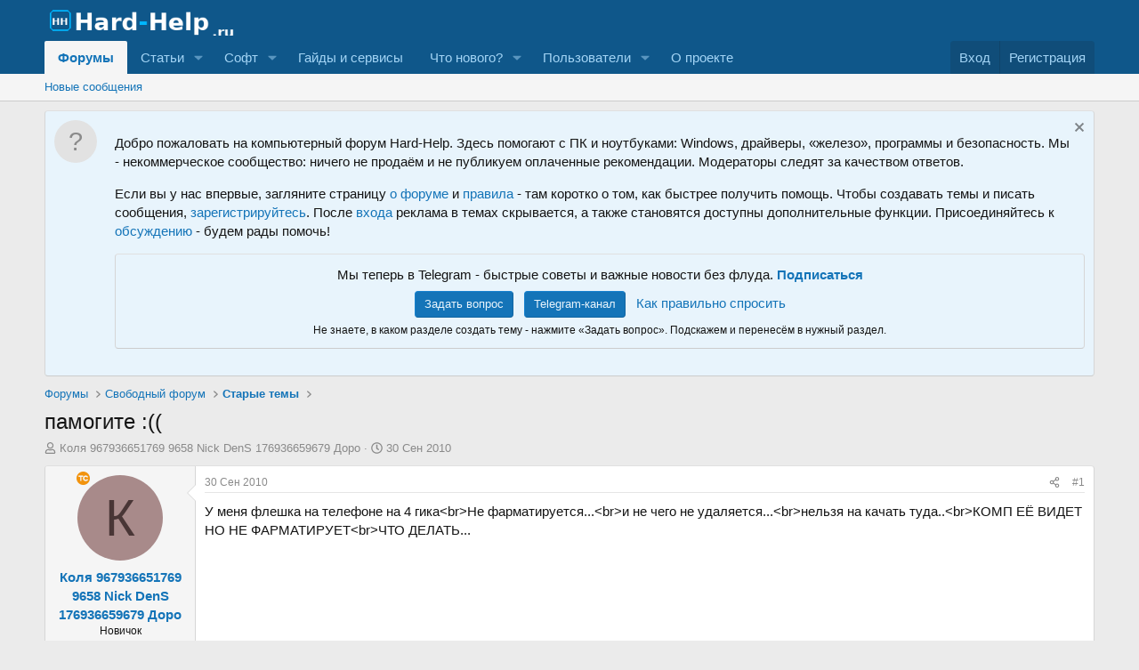

--- FILE ---
content_type: text/html; charset=utf-8
request_url: https://hard-help.ru/threads/400/
body_size: 18479
content:
<!DOCTYPE html>
<html id="XF" lang="ru-RU" dir="LTR"
	data-app="public"
	data-template="thread_view"
	data-container-key="node-29"
	data-content-key="thread-400"
	data-logged-in="false"
	data-cookie-prefix="xf_"
	data-csrf="1769067747,907a8da387bf6142bbb045b2a5174bba"
	class="has-no-js template-thread_view"
	>
<head>

<!-- Google tag (gtag.js) -->
<script async src="https://www.googletagmanager.com/gtag/js?id=G-SRW7M7FX1B"></script>
<script>
  window.dataLayer = window.dataLayer || [];
  function gtag(){dataLayer.push(arguments);}
  gtag('js', new Date());

  gtag('config', 'G-SRW7M7FX1B');
</script>
<!-- End Google Tag Manager -->
	<meta charset="utf-8" />
	<meta http-equiv="X-UA-Compatible" content="IE=Edge" />
	<meta name="viewport" content="width=device-width, initial-scale=1, viewport-fit=cover">

	
	
	

	<title>
	памогите :(( | Компьютерный форум Hard-Help

</title>

	<link rel="manifest" href="/webmanifest.php">
	
		<meta name="theme-color" content="#0f578a" />
	

	<meta name="apple-mobile-web-app-title" content="Компьютерный форум">
	
		<link rel="apple-touch-icon" href="/data/assets/logo/icon-192.png">
	

	
		
		<meta name="description" content="У меня флешка на телефоне на 4 гикаНе фарматируется...и не чего не удаляется...нельзя на качать туда..КОМП ЕЁ ВИДЕТ НО НЕ ФАРМАТИРУЕТЧТО ДЕЛАТЬ..." />
		<meta property="og:description" content="У меня флешка на телефоне на 4 гикаНе фарматируется...и не чего не удаляется...нельзя на качать туда..КОМП ЕЁ ВИДЕТ НО НЕ ФАРМАТИРУЕТЧТО ДЕЛАТЬ..." />
		<meta property="twitter:description" content="У меня флешка на телефоне на 4 гикаНе фарматируется...и не чего не удаляется...нельзя на качать туда..КОМП ЕЁ ВИДЕТ НО НЕ ФАРМАТИРУЕТЧТО ДЕЛАТЬ..." />
	
	
		<meta property="og:url" content="https://hard-help.ru/threads/400/" />
	
		<link rel="canonical" href="https://hard-help.ru/threads/400/" />
	

	
		
	
	
	<meta property="og:site_name" content="Компьютерный форум Hard-Help" />


	
	
		
	
	
	<meta property="og:type" content="website" />


	
	
		
	
	
	
		<meta property="og:title" content="памогите :((" />
		<meta property="twitter:title" content="памогите :((" />
	


	
	
	
	

	
	
	
	

	<link rel="stylesheet" href="/css.php?css=public%3Anormalize.css%2Cpublic%3Afa.css%2Cpublic%3Acore.less%2Cpublic%3Aapp.less&amp;s=1&amp;l=9&amp;d=1764477421&amp;k=ea51f44bc366997dfd2a245e0006363c63dcffa0" />

	<link rel="stylesheet" href="/css.php?css=public%3Amessage.less%2Cpublic%3Anotices.less%2Cpublic%3Ashare_controls.less%2Cpublic%3Aextra.less&amp;s=1&amp;l=9&amp;d=1764477421&amp;k=5e6b5fcde55c98b2cf644dc721eac71d6bfcabc7" />


	
		<script src="/js/xf/preamble.min.js?_v=8a12fab3"></script>
	

	
	<script src="/js/vendor/vendor-compiled.js?_v=8a12fab3" defer></script>
	<script src="/js/xf/core-compiled.js?_v=8a12fab3" defer></script>

	<script>
		XF.ready(() =>
		{
			XF.extendObject(true, XF.config, {
				// 
				userId: 0,
				enablePush: false,
				pushAppServerKey: '',
				url: {
					fullBase: 'https://hard-help.ru/',
					basePath: '/',
					css: '/css.php?css=__SENTINEL__&s=1&l=9&d=1764477421',
					js: '/js/__SENTINEL__?_v=8a12fab3',
					icon: '/data/local/icons/__VARIANT__.svg?v=1764012998#__NAME__',
					iconInline: '/styles/fa/__VARIANT__/__NAME__.svg?v=5.15.3',
					keepAlive: '/login/keep-alive'
				},
				cookie: {
					path: '/',
					domain: '',
					prefix: 'xf_',
					secure: true,
					consentMode: 'disabled',
					consented: ["optional","_third_party"]
				},
				cacheKey: 'f3ed7234243583f554e27d349fe769c5',
				csrf: '1769067747,907a8da387bf6142bbb045b2a5174bba',
				js: {},
				fullJs: false,
				css: {"public:message.less":true,"public:notices.less":true,"public:share_controls.less":true,"public:extra.less":true},
				time: {
					now: 1769067747,
					today: 1769029200,
					todayDow: 4,
					tomorrow: 1769115600,
					yesterday: 1768942800,
					week: 1768510800,
					month: 1767214800,
					year: 1767214800
				},
				style: {
					light: '',
					dark: '',
					defaultColorScheme: 'light'
				},
				borderSizeFeature: '3px',
				fontAwesomeWeight: 'r',
				enableRtnProtect: true,
				
				enableFormSubmitSticky: true,
				imageOptimization: 'optimize',
				imageOptimizationQuality: 0.85,
				uploadMaxFilesize: 104857600,
				uploadMaxWidth: 0,
				uploadMaxHeight: 0,
				allowedVideoExtensions: ["m4v","mov","mp4","mp4v","mpeg","mpg","ogv","webm"],
				allowedAudioExtensions: ["mp3","opus","ogg","wav"],
				shortcodeToEmoji: true,
				visitorCounts: {
					conversations_unread: '0',
					alerts_unviewed: '0',
					total_unread: '0',
					title_count: true,
					icon_indicator: true
				},
				jsMt: {"xf\/action.js":"c6292905","xf\/embed.js":"c6292905","xf\/form.js":"c6292905","xf\/structure.js":"c6292905","xf\/tooltip.js":"c6292905"},
				jsState: {},
				publicMetadataLogoUrl: '',
				publicPushBadgeUrl: 'https://hard-help.ru/styles/default/xenforo/bell.png'
			})

			XF.extendObject(XF.phrases, {
				// 
"svStandardLib_time.day": "{count} day",
"svStandardLib_time.days": "{count} дней",
"svStandardLib_time.hour": "{count} hour",
"svStandardLib_time.hours": "{count} часов",
"svStandardLib_time.minute": "{count} минут",
"svStandardLib_time.minutes": "{count} минут",
"svStandardLib_time.month": "{count} month",
"svStandardLib_time.months": "{count} месяцев",
"svStandardLib_time.second": "{count} second",
"svStandardLib_time.seconds": "{count} секунд",
"svStandardLib_time.week": "time.week",
"svStandardLib_time.weeks": "{count} недель",
"svStandardLib_time.year": "{count} year",
"svStandardLib_time.years": "{count} лет",
similar_threads: "Similar threads",
				date_x_at_time_y:     "{date} в {time}",
				day_x_at_time_y:      "{day} в {time}",
				yesterday_at_x:       "Вчера в {time}",
				x_minutes_ago:        "{minutes} мин. назад",
				one_minute_ago:       "1 минуту назад",
				a_moment_ago:         "Только что",
				today_at_x:           "Сегодня в {time}",
				in_a_moment:          "В настоящее время",
				in_a_minute:          "Менее минуты назад",
				in_x_minutes:         "Через {minutes} мин.",
				later_today_at_x:     "Сегодня в {time}",
				tomorrow_at_x:        "Завтра в {time}",
				short_date_x_minutes: "{minutes}m",
				short_date_x_hours:   "{hours}h",
				short_date_x_days:    "{days}d",

				day0: "Воскресенье",
				day1: "Понедельник",
				day2: "Вторник",
				day3: "Среда",
				day4: "Четверг",
				day5: "Пятница",
				day6: "Суббота",

				dayShort0: "Вос",
				dayShort1: "Пон",
				dayShort2: "Вто",
				dayShort3: "Сре",
				dayShort4: "Чет",
				dayShort5: "Пят",
				dayShort6: "Суб",

				month0: "Январь",
				month1: "Февраль",
				month2: "Март",
				month3: "Апрель",
				month4: "Май",
				month5: "Июнь",
				month6: "Июль",
				month7: "Август",
				month8: "Сентябрь",
				month9: "Октябрь",
				month10: "Ноябрь",
				month11: "Декабрь",

				active_user_changed_reload_page: "Ваша сессия истекла. Перезагрузите страницу.",
				server_did_not_respond_in_time_try_again: "Сервер не ответил вовремя. Пожалуйста, попробуйте снова.",
				oops_we_ran_into_some_problems: "Упс! Мы столкнулись с некоторыми проблемами.",
				oops_we_ran_into_some_problems_more_details_console: "Упс! Мы столкнулись с некоторыми проблемами. Пожалуйста, попробуйте позже. Более детальную информацию об ошибке Вы можете посмотреть в консоли браузера.",
				file_too_large_to_upload: "Файл слишком большой для загрузки.",
				uploaded_file_is_too_large_for_server_to_process: "Загруженный файл слишком большой для обработки сервером.",
				files_being_uploaded_are_you_sure: "Файлы все ещё загружаются. Вы действительно хотите отправить эту форму?",
				attach: "Прикрепить файлы",
				rich_text_box: "Текстовое поле с поддержкой форматирования",
				close: "Закрыть",
				link_copied_to_clipboard: "Ссылка скопирована в буфер обмена.",
				text_copied_to_clipboard: "Скопировано",
				loading: "Загрузка...",
				you_have_exceeded_maximum_number_of_selectable_items: "Вы превысили максимальное количество выбираемых элементов.",

				processing: "Обработка",
				'processing...': "Обработка...",

				showing_x_of_y_items: "Показано {count} из {total} элементов",
				showing_all_items: "Показаны все элементы",
				no_items_to_display: "Нет элементов для отображения",

				number_button_up: "Увеличить",
				number_button_down: "Уменьшить",

				push_enable_notification_title: "Push-уведомления для сайта Компьютерный форум Hard-Help успешно активированы",
				push_enable_notification_body: "Спасибо за активацию push-уведомлений!",

				pull_down_to_refresh: "Потяните вниз для обновления",
				release_to_refresh: "Отпустите для обновления",
				refreshing: "Обновить..."
			})
		})
	</script>

	


	
		<link rel="icon" type="image/png" href="https://hard-help.ru/data/assets/logo/favicon-32.png" sizes="32x32" />
	
	

	
		
		
		<!-- Yandex.Metrika counter -->
		
			<script type="text/javascript">
				(function(m,e,t,r,i,k,a){m[i]=m[i]||function(){(m[i].a=m[i].a||[]).push(arguments)};
										 m[i].l=1*new Date();k=e.createElement(t),a=e.getElementsByTagName(t)[0],k.async=1,k.src=r,a.parentNode.insertBefore(k,a)})
				(window, document, "script", "https://mc.yandex.ru/metrika/tag.js", "ym");

				ym(72825301, "init", {
					clickmap:true,
					trackLinks:true,
					accurateTrackBounce:true,
					webvisor:true
				});
			</script>
		
		<noscript>
			<div>
				<img src="https://mc.yandex.ru/watch/72825301" style="position:absolute; left:-9999px;" alt="" />
			</div>
		</noscript>
		<!-- /Yandex.Metrika counter -->
	


</head>




<body data-template="thread_view">
<div class="p-pageWrapper" id="top">





<header class="p-header" id="header">
	<div class="p-header-inner">
		<div class="p-header-content">

			<div class="p-header-logo p-header-logo--image">
				<a href="/">
					<img src="/data/assets/logo_default/hard-help-logo-v2.png" srcset="" alt="Компьютерный форум Hard-Help"
						width="220" height="90" />
				</a>
			</div>

			
		</div>
	</div>
</header>





	<div class="p-navSticky p-navSticky--primary" data-xf-init="sticky-header">
		
	<nav class="p-nav">
		<div class="p-nav-inner">
			<button type="button" class="button button--plain p-nav-menuTrigger" data-xf-click="off-canvas" data-menu=".js-headerOffCanvasMenu" tabindex="0" aria-label="Меню"><span class="button-text">
				<i aria-hidden="true"></i>
			</span></button>

			<div class="p-nav-smallLogo">
				<a href="/">
					<img src="/data/assets/logo_default/hard-help-logo-v2.png" srcset="" alt="Компьютерный форум Hard-Help"
						width="220" height="90" />
				</a>
			</div>

			<div class="p-nav-scroller hScroller" data-xf-init="h-scroller" data-auto-scroll=".p-navEl.is-selected">
				<div class="hScroller-scroll">
					<ul class="p-nav-list js-offCanvasNavSource">
					
						<li>
							
	<div class="p-navEl is-selected" data-has-children="true">
		

			
	
	<a href="/"
		class="p-navEl-link p-navEl-link--splitMenu "
		
		
		data-nav-id="forums">Форумы</a>


			<a data-xf-key="1"
				data-xf-click="menu"
				data-menu-pos-ref="< .p-navEl"
				class="p-navEl-splitTrigger"
				role="button"
				tabindex="0"
				aria-label="Toggle expanded"
				aria-expanded="false"
				aria-haspopup="true"></a>

		
		
			<div class="menu menu--structural" data-menu="menu" aria-hidden="true">
				<div class="menu-content">
					
						
	
	
	<a href="/whats-new/posts/"
		class="menu-linkRow u-indentDepth0 js-offCanvasCopy "
		
		
		data-nav-id="newPosts">Новые сообщения</a>

	

					
				</div>
			</div>
		
	</div>

						</li>
					
						<li>
							
	<div class="p-navEl " data-has-children="true">
		

			
	
	<a href="/ams/"
		class="p-navEl-link p-navEl-link--splitMenu "
		
		
		data-nav-id="xa_ams">Статьи</a>


			<a data-xf-key="2"
				data-xf-click="menu"
				data-menu-pos-ref="< .p-navEl"
				class="p-navEl-splitTrigger"
				role="button"
				tabindex="0"
				aria-label="Toggle expanded"
				aria-expanded="false"
				aria-haspopup="true"></a>

		
		
			<div class="menu menu--structural" data-menu="menu" aria-hidden="true">
				<div class="menu-content">
					
						
	
	
	<a href="/whats-new/ams-articles/"
		class="menu-linkRow u-indentDepth0 js-offCanvasCopy "
		 rel="nofollow"
		
		data-nav-id="xa_amsNewArticles">Новые статьи</a>

	

					
						
	
	
	<a href="/whats-new/ams-comments/"
		class="menu-linkRow u-indentDepth0 js-offCanvasCopy "
		 rel="nofollow"
		
		data-nav-id="xa_amsNewComments">Новые комментарии</a>

	

					
						
	
	
	<a href="/ams/latest-reviews"
		class="menu-linkRow u-indentDepth0 js-offCanvasCopy "
		 rel="nofollow"
		
		data-nav-id="xa_amsLatestReviews">Последние отзывы</a>

	

					
						
	
	
	<a href="/ams/authors/"
		class="menu-linkRow u-indentDepth0 js-offCanvasCopy "
		
		
		data-nav-id="xa_amsAuthorList">Список авторов</a>

	

					
				</div>
			</div>
		
	</div>

						</li>
					
						<li>
							
	<div class="p-navEl " data-has-children="true">
		

			
	
	<a href="/resources/"
		class="p-navEl-link p-navEl-link--splitMenu "
		
		
		data-nav-id="xfrm">Софт</a>


			<a data-xf-key="3"
				data-xf-click="menu"
				data-menu-pos-ref="< .p-navEl"
				class="p-navEl-splitTrigger"
				role="button"
				tabindex="0"
				aria-label="Toggle expanded"
				aria-expanded="false"
				aria-haspopup="true"></a>

		
		
			<div class="menu menu--structural" data-menu="menu" aria-hidden="true">
				<div class="menu-content">
					
						
	
	
	<a href="/resources/latest-reviews"
		class="menu-linkRow u-indentDepth0 js-offCanvasCopy "
		
		
		data-nav-id="xfrmLatestReviews">Последние отзывы</a>

	

					
				</div>
			</div>
		
	</div>

						</li>
					
						<li>
							
	<div class="p-navEl " >
		

			
	
	<a href="/pages/tools/"
		class="p-navEl-link "
		
		data-xf-key="4"
		data-nav-id="tools">Гайды и сервисы</a>


			

		
		
	</div>

						</li>
					
						<li>
							
	<div class="p-navEl " data-has-children="true">
		

			
	
	<a href="/whats-new/"
		class="p-navEl-link p-navEl-link--splitMenu "
		
		
		data-nav-id="whatsNew">Что нового?</a>


			<a data-xf-key="5"
				data-xf-click="menu"
				data-menu-pos-ref="< .p-navEl"
				class="p-navEl-splitTrigger"
				role="button"
				tabindex="0"
				aria-label="Toggle expanded"
				aria-expanded="false"
				aria-haspopup="true"></a>

		
		
			<div class="menu menu--structural" data-menu="menu" aria-hidden="true">
				<div class="menu-content">
					
						
	
	
	<a href="/featured/"
		class="menu-linkRow u-indentDepth0 js-offCanvasCopy "
		
		
		data-nav-id="featured">Рекомендуемый контент</a>

	

					
						
	
	
	<a href="/whats-new/posts/"
		class="menu-linkRow u-indentDepth0 js-offCanvasCopy "
		 rel="nofollow"
		
		data-nav-id="whatsNewPosts">Новые сообщения</a>

	

					
						
	
	
	<a href="/whats-new/ams-articles/"
		class="menu-linkRow u-indentDepth0 js-offCanvasCopy "
		 rel="nofollow"
		
		data-nav-id="xaAmsWhatsNewNewArticles">Новые статьи</a>

	

					
						
	
	
	<a href="/whats-new/ams-comments/"
		class="menu-linkRow u-indentDepth0 js-offCanvasCopy "
		 rel="nofollow"
		
		data-nav-id="xaAmsWhatsNewArticleComments">Комментарии к новой статье</a>

	

					
						
	
	
	<a href="/whats-new/resources/"
		class="menu-linkRow u-indentDepth0 js-offCanvasCopy "
		 rel="nofollow"
		
		data-nav-id="xfrmNewResources">Новые ресурсы</a>

	

					
						
	
	
	<a href="/whats-new/profile-posts/"
		class="menu-linkRow u-indentDepth0 js-offCanvasCopy "
		 rel="nofollow"
		
		data-nav-id="whatsNewProfilePosts">Новые сообщения профилей</a>

	

					
						
	
	
	<a href="/whats-new/latest-activity"
		class="menu-linkRow u-indentDepth0 js-offCanvasCopy "
		 rel="nofollow"
		
		data-nav-id="latestActivity">Последняя активность</a>

	

					
				</div>
			</div>
		
	</div>

						</li>
					
						<li>
							
	<div class="p-navEl " data-has-children="true">
		

			
	
	<a href="/members/"
		class="p-navEl-link p-navEl-link--splitMenu "
		
		
		data-nav-id="members">Пользователи</a>


			<a data-xf-key="6"
				data-xf-click="menu"
				data-menu-pos-ref="< .p-navEl"
				class="p-navEl-splitTrigger"
				role="button"
				tabindex="0"
				aria-label="Toggle expanded"
				aria-expanded="false"
				aria-haspopup="true"></a>

		
		
			<div class="menu menu--structural" data-menu="menu" aria-hidden="true">
				<div class="menu-content">
					
						
	
	
	<a href="/online/"
		class="menu-linkRow u-indentDepth0 js-offCanvasCopy "
		
		
		data-nav-id="currentVisitors">Текущие посетители</a>

	

					
						
	
	
	<a href="/whats-new/profile-posts/"
		class="menu-linkRow u-indentDepth0 js-offCanvasCopy "
		 rel="nofollow"
		
		data-nav-id="newProfilePosts">Новые сообщения профилей</a>

	

					
				</div>
			</div>
		
	</div>

						</li>
					
						<li>
							
	<div class="p-navEl " >
		

			
	
	<a href="https://hard-help.ru/pages/about/"
		class="p-navEl-link "
		
		data-xf-key="7"
		data-nav-id="about">О проекте</a>


			

		
		
	</div>

						</li>
					
					</ul>
				</div>
			</div>

			<div class="p-nav-opposite">
				<div class="p-navgroup p-account p-navgroup--guest">
					
						<a href="/login/" class="p-navgroup-link p-navgroup-link--textual p-navgroup-link--logIn"
							data-xf-click="overlay" data-follow-redirects="on">
							<span class="p-navgroup-linkText">Вход</span>
						</a>
						
<a href="/register/" class="p-navgroup-link p-navgroup-link--textual p-navgroup-link--register"
    data-follow-redirects="on">
    <span class="p-navgroup-linkText">Регистрация</span>
</a>

						
					
				</div>

				<div class="p-navgroup p-discovery p-discovery--noSearch">
					<a href="/whats-new/"
						class="p-navgroup-link p-navgroup-link--iconic p-navgroup-link--whatsnew"
						aria-label="Что нового?"
						title="Что нового?">
						<i aria-hidden="true"></i>
						<span class="p-navgroup-linkText">Что нового?</span>
					</a>

					
				</div>
			</div>
		</div>
	</nav>

	</div>
	
	
		<div class="p-sectionLinks">
			<div class="p-sectionLinks-inner hScroller" data-xf-init="h-scroller">
				<div class="hScroller-scroll">
					<ul class="p-sectionLinks-list">
					
						<li>
							
	<div class="p-navEl " >
		

			
	
	<a href="/whats-new/posts/"
		class="p-navEl-link "
		
		data-xf-key="alt+1"
		data-nav-id="newPosts">Новые сообщения</a>


			

		
		
	</div>

						</li>
					
					</ul>
				</div>
			</div>
		</div>
	



<div class="offCanvasMenu offCanvasMenu--nav js-headerOffCanvasMenu" data-menu="menu" aria-hidden="true" data-ocm-builder="navigation">
	<div class="offCanvasMenu-backdrop" data-menu-close="true"></div>
	<div class="offCanvasMenu-content">
		<div class="offCanvasMenu-header">
			Меню
			<a class="offCanvasMenu-closer" data-menu-close="true" role="button" tabindex="0" aria-label="Закрыть"></a>
		</div>
		
<div class="p-offCanvasRegisterLink">
  <div class="offCanvasMenu-linkHolder">
    <a href="/login/" class="offCanvasMenu-link" data-menu-close="true">
      Вход
    </a>
  </div>
  <hr class="offCanvasMenu-separator" />
  
    <div class="offCanvasMenu-linkHolder">
      <a href="/register/" class="offCanvasMenu-link">
        Регистрация
      </a>
    </div>
    <hr class="offCanvasMenu-separator" />
  
</div>
		
		<div class="js-offCanvasNavTarget"></div>
		<div class="offCanvasMenu-installBanner js-installPromptContainer" style="display: none;" data-xf-init="install-prompt">
			<div class="offCanvasMenu-installBanner-header">Приложение</div>
			<button type="button" class="button js-installPromptButton"><span class="button-text">Установить</span></button>
		</div>
	</div>
</div>

<div class="p-body">
	<div class="p-body-inner">
		<!--XF:EXTRA_OUTPUT-->

		
			
	
		
		

		<ul class="notices notices--block  js-notices"
			data-xf-init="notices"
			data-type="block"
			data-scroll-interval="6">

			
				
	<li class="notice js-notice notice--primary notice--hasImage"
		data-notice-id="1"
		data-delay-duration="0"
		data-display-duration="0"
		data-auto-dismiss=""
		data-visibility="">

		
			<div class="notice-image"><span class="avatar avatar--s avatar--default avatar--default--text" data-user-id="0">
			<span class="avatar-u0-s"></span> 
		</span></div>
		
		<div class="notice-content">
			
				<a href="/account/dismiss-notice?notice_id=1" class="notice-dismiss js-noticeDismiss" data-xf-init="tooltip" title="Скрыть объявление"></a>
			
			<p>Добро пожаловать на компьютерный форум Hard-Help. Здесь помогают с ПК и ноутбуками: Windows, драйверы, «железо», программы и безопасность. Мы - некоммерческое сообщество: ничего не продаём и не публикуем оплаченные рекомендации. Модераторы следят за качеством ответов.</p>
<p>Если вы у нас впервые, загляните страницу
  <a href="https://hard-help.ru/pages/about/">о форуме</a> и
  <a href="https://hard-help.ru/pages/policy/">правила</a> - там коротко о том, как быстрее получить помощь.
  Чтобы создавать темы и писать сообщения, <a href="https://hard-help.ru/register/">зарегистрируйтесь</a>.
  После <a href="https://hard-help.ru/login/">входа</a> реклама в темах скрывается, а также становятся доступны дополнительные функции.
  Присоединяйтесь к <a href="https://hard-help.ru/whats-new/">обсуждению</a> - будем рады помочь!
</p>

<div class="blockMessage blockMessage--highlight" style="text-align:center; padding:12px;">
  <div style="margin-bottom:8px;">
    Мы теперь в Telegram - быстрые советы и важные новости без флуда.
    <a href="https://t.me/zhelezny_dnevnik" target="_blank" rel="noopener nofollow"><b>Подписаться</b></a>
  </div>

  <a href="https://hard-help.ru/forums/9/post-thread" class="button" style="margin-right:8px;">Задать вопрос</a>
  <a href="https://t.me/zhelezny_dnevnik" class="button" target="_blank" rel="noopener nofollow" style="margin-right:8px;">Telegram-канал</a>
  <a href="https://hard-help.ru/threads/38107/" class="button--link">Как правильно спросить</a>

  <div style="font-size:12px; margin-top:6px;">
    Не знаете, в каком разделе создать тему - нажмите «Задать вопрос». Подскажем и перенесём в нужный раздел.
  </div>
</div>
		</div>
	</li>

			
		</ul>
	

		

		

		
		
	
		<ul class="p-breadcrumbs "
			itemscope itemtype="https://schema.org/BreadcrumbList">
		
			

			
			

			
				
				
	<li itemprop="itemListElement" itemscope itemtype="https://schema.org/ListItem">
		<a href="/" itemprop="item">
			<span itemprop="name">Форумы</span>
		</a>
		<meta itemprop="position" content="1" />
	</li>

			

			
			
				
				
	<li itemprop="itemListElement" itemscope itemtype="https://schema.org/ListItem">
		<a href="/#%D0%A1%D0%B2%D0%BE%D0%B1%D0%BE%D0%B4%D0%BD%D1%8B%D0%B9-%D1%84%D0%BE%D1%80%D1%83%D0%BC.27" itemprop="item">
			<span itemprop="name">Свободный форум</span>
		</a>
		<meta itemprop="position" content="2" />
	</li>

			
				
				
	<li itemprop="itemListElement" itemscope itemtype="https://schema.org/ListItem">
		<a href="/forums/29/" itemprop="item">
			<span itemprop="name">Старые темы</span>
		</a>
		<meta itemprop="position" content="3" />
	</li>

			

		
		</ul>
	

		

		
	<noscript class="js-jsWarning"><div class="blockMessage blockMessage--important blockMessage--iconic u-noJsOnly">JavaScript отключён. Чтобы полноценно использовать наш сайт, включите JavaScript в своём браузере.</div></noscript>

		
	<div class="blockMessage blockMessage--important blockMessage--iconic js-browserWarning" style="display: none">Вы используете устаревший браузер. Этот и другие сайты могут отображаться в нём некорректно.<br />Вам необходимо обновить браузер или попробовать использовать <a href="https://www.google.com/chrome/" target="_blank" rel="noopener">другой</a>.</div>


		
			<div class="p-body-header">
			
				
					<div class="p-title ">
					
						
							<h1 class="p-title-value">памогите :((</h1>
						
						
					
					</div>
				

				
					<div class="p-description">
	<ul class="listInline listInline--bullet">
		<li>
			<i class="fa--xf far fa-user "><svg xmlns="http://www.w3.org/2000/svg" role="img" ><title>Автор темы</title><use href="/data/local/icons/regular.svg?v=1764012998#user"></use></svg></i>
			<span class="u-srOnly">Автор темы</span>

			<a href="/members/824/" class="username  u-concealed" dir="auto" data-user-id="824" data-xf-init="member-tooltip">Коля 967936651769 9658 Nick DenS 176936659679 Доро</a>
		</li>
		<li>
			<i class="fa--xf far fa-clock "><svg xmlns="http://www.w3.org/2000/svg" role="img" ><title>Дата начала</title><use href="/data/local/icons/regular.svg?v=1764012998#clock"></use></svg></i>
			<span class="u-srOnly">Дата начала</span>

			<a href="/threads/400/" class="u-concealed"><time  class="u-dt" dir="auto" datetime="2010-09-30T21:57:00+0400" data-timestamp="1285869420" data-date="30 Сен 2010" data-time="21:57" data-short="Сен &#039;10" title="30 Сен 2010 в 21:57">30 Сен 2010</time></a>
		</li>
		
		
	</ul>
</div>
				
			
			</div>
		

		<div class="p-body-main  ">
			
			<div class="p-body-contentCol"></div>
			

			

			<div class="p-body-content">
				
				<div class="p-body-pageContent">










	
	
	
		
	
	
	


	
	
	
		
	
	
	


	
	
		
	
	
	


	
	



	












	

	
		
	



















<div class="block block--messages" data-xf-init="" data-type="post" data-href="/inline-mod/" data-search-target="*">

	<span class="u-anchorTarget" id="posts"></span>

	
		
	

	

	<div class="block-outer"></div>

	

	
		
	<div class="block-outer js-threadStatusField"></div>

	

	<div class="block-container lbContainer"
		data-xf-init="lightbox select-to-quote"
		data-message-selector=".js-post"
		data-lb-id="thread-400"
		data-lb-universal="1">

		<div class="block-body js-replyNewMessageContainer">
			
				

					

					
						

	
	

	

	
	<article class="message message--post js-post js-inlineModContainer  "
		data-author="Коля 967936651769 9658 Nick DenS 176936659679 Доро"
		data-content="post-3561"
		id="js-post-3561"
		>

		

		<span class="u-anchorTarget" id="post-3561"></span>

		
			<div class="message-inner">
				
					<div class="message-cell message-cell--user">
						

	<section class="message-user"
		
		
		>

		

		<div class="message-avatar ">
			<div class="message-avatar-wrapper">
				<a href="/members/824/" class="avatar avatar--m avatar--default avatar--default--dynamic" data-user-id="824" data-xf-init="member-tooltip" style="background-color: #a88a8a; color: #493636">
			<span class="avatar-u824-m" role="img" aria-label="Коля 967936651769 9658 Nick DenS 176936659679 Доро">К</span> 
		</a>
				
				
				  
	
		<div class="svg-topic-starter round" data-xf-init="tooltip" title="Создатель Темы"></div>
	

				
			</div>
		</div>
		<div class="message-userDetails">
			<h4 class="message-name"><a href="/members/824/" class="username " dir="auto" data-user-id="824" data-xf-init="member-tooltip">Коля 967936651769 9658 Nick DenS 176936659679 Доро</a></h4>
			<h5 class="userTitle message-userTitle" dir="auto">Новичок</h5>
			
		</div>
		
			
			
				<div class="message-userExtras">
				
					
						<dl class="pairs pairs--justified">
							<dt>Регистрация</dt>
							<dd>16 Фев 2011</dd>
						</dl>
					
					
						<dl class="pairs pairs--justified">
							<dt>Сообщения</dt>
							<dd>18</dd>
						</dl>
					
					
					
					
						<dl class="pairs pairs--justified">
							<dt>Баллы</dt>
							<dd>1</dd>
						</dl>
					
					
					
					
					
				
				</div>
			
		
		<span class="message-userArrow"></span>
	</section>

					</div>
				

				
					<div class="message-cell message-cell--main">
					
						<div class="message-main js-quickEditTarget">

							
								

	

	<header class="message-attribution message-attribution--split">
		<ul class="message-attribution-main listInline ">
			
			
			<li class="u-concealed">
				<a href="/threads/400/post-3561" rel="nofollow" >
					<time  class="u-dt" dir="auto" datetime="2010-09-30T21:57:00+0400" data-timestamp="1285869420" data-date="30 Сен 2010" data-time="21:57" data-short="Сен &#039;10" title="30 Сен 2010 в 21:57">30 Сен 2010</time>
				</a>
			</li>
			
		</ul>

		<ul class="message-attribution-opposite message-attribution-opposite--list ">
			
			<li>
				<a href="/threads/400/post-3561"
					class="message-attribution-gadget"
					data-xf-init="share-tooltip"
					data-href="/posts/3561/share"
					aria-label="Поделиться"
					rel="nofollow">
					<i class="fa--xf far fa-share-alt "><svg xmlns="http://www.w3.org/2000/svg" role="img" aria-hidden="true" ><use href="/data/local/icons/regular.svg?v=1764012998#share-alt"></use></svg></i>
				</a>
			</li>
			
				<li class="u-hidden js-embedCopy">
					
	<a href="javascript:"
		data-xf-init="copy-to-clipboard"
		data-copy-text="&lt;div class=&quot;js-xf-embed&quot; data-url=&quot;https://hard-help.ru&quot; data-content=&quot;post-3561&quot;&gt;&lt;/div&gt;&lt;script defer src=&quot;https://hard-help.ru/js/xf/external_embed.js?_v=8a12fab3&quot;&gt;&lt;/script&gt;"
		data-success="Embed code HTML copied to clipboard."
		class="">
		<i class="fa--xf far fa-code "><svg xmlns="http://www.w3.org/2000/svg" role="img" aria-hidden="true" ><use href="/data/local/icons/regular.svg?v=1764012998#code"></use></svg></i>
	</a>

				</li>
			
			
			
				<li>
					<a href="/threads/400/post-3561" rel="nofollow">
						#1
					</a>
				</li>
			
		</ul>
	</header>

							

							<div class="message-content js-messageContent">
							

								
									
	
	
	

								

								
									
	

	<div class="message-userContent lbContainer js-lbContainer "
		data-lb-id="post-3561"
		data-lb-caption-desc="Коля 967936651769 9658 Nick DenS 176936659679 Доро &middot; 30 Сен 2010 в 21:57">

		
			

	
		
	

		

		<article class="message-body js-selectToQuote">
			
				
			

			<div >
				
					<div class="bbWrapper">У меня флешка на телефоне на 4 гика&lt;br&gt;Не фарматируется...&lt;br&gt;и не чего не удаляется...&lt;br&gt;нельзя на качать туда..&lt;br&gt;КОМП ЕЁ ВИДЕТ НО НЕ ФАРМАТИРУЕТ&lt;br&gt;ЧТО ДЕЛАТЬ...</div>
				
			</div>

			<div class="js-selectToQuoteEnd">&nbsp;</div>
			
				
			
		</article>

		
			

	
		
	

		

		
	</div>

								

								
									
	

	

								

								
									
	

								

							
							</div>

							
								
	

	<footer class="message-footer">
		

		

		<div class="reactionsBar js-reactionsList ">
			
		</div>

		<div class="js-historyTarget message-historyTarget toggleTarget" data-href="trigger-href"></div>

	

	</footer>

							
						</div>

					
					</div>
				
			</div>
		
	</article>

	
	

					

					

				

					

					
						

	
	

	

	
	<article class="message message--post js-post js-inlineModContainer  "
		data-author="Димасика"
		data-content="post-3562"
		id="js-post-3562"
		itemscope itemtype="https://schema.org/Comment" itemid="https://hard-help.ru/posts/3562/">

		
			<meta itemprop="parentItem" itemscope itemid="https://hard-help.ru/threads/400/" />
			<meta itemprop="name" content="Сообщение №2" />
		

		<span class="u-anchorTarget" id="post-3562"></span>

		
			<div class="message-inner">
				
					<div class="message-cell message-cell--user">
						

	<section class="message-user"
		itemprop="author"
		itemscope itemtype="https://schema.org/Person"
		itemid="https://hard-help.ru/members/98/">

		
			<meta itemprop="url" content="https://hard-help.ru/members/98/" />
		

		<div class="message-avatar ">
			<div class="message-avatar-wrapper">
				<a href="/members/98/" class="avatar avatar--m avatar--default avatar--default--dynamic" data-user-id="98" data-xf-init="member-tooltip" style="background-color: #cc338f; color: #f0c2dd">
			<span class="avatar-u98-m" role="img" aria-label="Димасика">Д</span> 
		</a>
				
				
				  
	

				
			</div>
		</div>
		<div class="message-userDetails">
			<h4 class="message-name"><a href="/members/98/" class="username " dir="auto" data-user-id="98" data-xf-init="member-tooltip"><span itemprop="name">Димасика</span></a></h4>
			<h5 class="userTitle message-userTitle" dir="auto" itemprop="jobTitle">Участник</h5>
			
		</div>
		
			
			
				<div class="message-userExtras">
				
					
						<dl class="pairs pairs--justified">
							<dt>Регистрация</dt>
							<dd>16 Фев 2011</dd>
						</dl>
					
					
						<dl class="pairs pairs--justified">
							<dt>Сообщения</dt>
							<dd>205</dd>
						</dl>
					
					
					
					
						<dl class="pairs pairs--justified">
							<dt>Баллы</dt>
							<dd>16</dd>
						</dl>
					
					
					
					
					
				
				</div>
			
		
		<span class="message-userArrow"></span>
	</section>

					</div>
				

				
					<div class="message-cell message-cell--main">
					
						<div class="message-main js-quickEditTarget">

							
								

	

	<header class="message-attribution message-attribution--split">
		<ul class="message-attribution-main listInline ">
			
			
			<li class="u-concealed">
				<a href="/threads/400/post-3562" rel="nofollow" itemprop="url">
					<time  class="u-dt" dir="auto" datetime="2010-09-30T22:11:00+0400" data-timestamp="1285870260" data-date="30 Сен 2010" data-time="22:11" data-short="Сен &#039;10" title="30 Сен 2010 в 22:11" itemprop="datePublished">30 Сен 2010</time>
				</a>
			</li>
			
		</ul>

		<ul class="message-attribution-opposite message-attribution-opposite--list ">
			
			<li>
				<a href="/threads/400/post-3562"
					class="message-attribution-gadget"
					data-xf-init="share-tooltip"
					data-href="/posts/3562/share"
					aria-label="Поделиться"
					rel="nofollow">
					<i class="fa--xf far fa-share-alt "><svg xmlns="http://www.w3.org/2000/svg" role="img" aria-hidden="true" ><use href="/data/local/icons/regular.svg?v=1764012998#share-alt"></use></svg></i>
				</a>
			</li>
			
				<li class="u-hidden js-embedCopy">
					
	<a href="javascript:"
		data-xf-init="copy-to-clipboard"
		data-copy-text="&lt;div class=&quot;js-xf-embed&quot; data-url=&quot;https://hard-help.ru&quot; data-content=&quot;post-3562&quot;&gt;&lt;/div&gt;&lt;script defer src=&quot;https://hard-help.ru/js/xf/external_embed.js?_v=8a12fab3&quot;&gt;&lt;/script&gt;"
		data-success="Embed code HTML copied to clipboard."
		class="">
		<i class="fa--xf far fa-code "><svg xmlns="http://www.w3.org/2000/svg" role="img" aria-hidden="true" ><use href="/data/local/icons/regular.svg?v=1764012998#code"></use></svg></i>
	</a>

				</li>
			
			
			
				<li>
					<a href="/threads/400/post-3562" rel="nofollow">
						#2
					</a>
				</li>
			
		</ul>
	</header>

							

							<div class="message-content js-messageContent">
							

								
									
	
	
	

								

								
									
	

	<div class="message-userContent lbContainer js-lbContainer "
		data-lb-id="post-3562"
		data-lb-caption-desc="Димасика &middot; 30 Сен 2010 в 22:11">

		

		<article class="message-body js-selectToQuote">
			
				
			

			<div itemprop="text">
				
					<div class="bbWrapper">попробуй через картридер, если щас через телефон подключал. Если через картридер, то попробуй с другого компа</div>
				
			</div>

			<div class="js-selectToQuoteEnd">&nbsp;</div>
			
				
			
		</article>

		

		
	</div>

								

								
									
	

	

								

								
									
	

								

							
							</div>

							
								
	

	<footer class="message-footer">
		
			<div class="message-microdata" itemprop="interactionStatistic" itemtype="https://schema.org/InteractionCounter" itemscope>
				<meta itemprop="userInteractionCount" content="0" />
				<meta itemprop="interactionType" content="https://schema.org/LikeAction" />
			</div>
		

		

		<div class="reactionsBar js-reactionsList ">
			
		</div>

		<div class="js-historyTarget message-historyTarget toggleTarget" data-href="trigger-href"></div>

	

	</footer>

							
						</div>

					
					</div>
				
			</div>
		
	</article>

	
	

					

					

				

					

					
						

	
	

	

	
	<article class="message message--post js-post js-inlineModContainer  "
		data-author="Vasil Besedin"
		data-content="post-3563"
		id="js-post-3563"
		itemscope itemtype="https://schema.org/Comment" itemid="https://hard-help.ru/posts/3563/">

		
			<meta itemprop="parentItem" itemscope itemid="https://hard-help.ru/threads/400/" />
			<meta itemprop="name" content="Сообщение №3" />
		

		<span class="u-anchorTarget" id="post-3563"></span>

		
			<div class="message-inner">
				
					<div class="message-cell message-cell--user">
						

	<section class="message-user"
		itemprop="author"
		itemscope itemtype="https://schema.org/Person"
		itemid="https://hard-help.ru/members/122/">

		
			<meta itemprop="url" content="https://hard-help.ru/members/122/" />
		

		<div class="message-avatar ">
			<div class="message-avatar-wrapper">
				<a href="/members/122/" class="avatar avatar--m avatar--default avatar--default--dynamic" data-user-id="122" data-xf-init="member-tooltip" style="background-color: #2947a3; color: #99ace6">
			<span class="avatar-u122-m" role="img" aria-label="Vasil Besedin">V</span> 
		</a>
				
				
				  
	

				
			</div>
		</div>
		<div class="message-userDetails">
			<h4 class="message-name"><a href="/members/122/" class="username " dir="auto" data-user-id="122" data-xf-init="member-tooltip"><span itemprop="name">Vasil Besedin</span></a></h4>
			<h5 class="userTitle message-userTitle" dir="auto" itemprop="jobTitle">Участник</h5>
			
		</div>
		
			
			
				<div class="message-userExtras">
				
					
						<dl class="pairs pairs--justified">
							<dt>Регистрация</dt>
							<dd>16 Фев 2011</dd>
						</dl>
					
					
						<dl class="pairs pairs--justified">
							<dt>Сообщения</dt>
							<dd>111</dd>
						</dl>
					
					
					
					
						<dl class="pairs pairs--justified">
							<dt>Баллы</dt>
							<dd>16</dd>
						</dl>
					
					
					
					
					
				
				</div>
			
		
		<span class="message-userArrow"></span>
	</section>

					</div>
				

				
					<div class="message-cell message-cell--main">
					
						<div class="message-main js-quickEditTarget">

							
								

	

	<header class="message-attribution message-attribution--split">
		<ul class="message-attribution-main listInline ">
			
			
			<li class="u-concealed">
				<a href="/threads/400/post-3563" rel="nofollow" itemprop="url">
					<time  class="u-dt" dir="auto" datetime="2010-10-01T16:23:00+0400" data-timestamp="1285935780" data-date="1 Окт 2010" data-time="16:23" data-short="Окт &#039;10" title="1 Окт 2010 в 16:23" itemprop="datePublished">1 Окт 2010</time>
				</a>
			</li>
			
		</ul>

		<ul class="message-attribution-opposite message-attribution-opposite--list ">
			
			<li>
				<a href="/threads/400/post-3563"
					class="message-attribution-gadget"
					data-xf-init="share-tooltip"
					data-href="/posts/3563/share"
					aria-label="Поделиться"
					rel="nofollow">
					<i class="fa--xf far fa-share-alt "><svg xmlns="http://www.w3.org/2000/svg" role="img" aria-hidden="true" ><use href="/data/local/icons/regular.svg?v=1764012998#share-alt"></use></svg></i>
				</a>
			</li>
			
				<li class="u-hidden js-embedCopy">
					
	<a href="javascript:"
		data-xf-init="copy-to-clipboard"
		data-copy-text="&lt;div class=&quot;js-xf-embed&quot; data-url=&quot;https://hard-help.ru&quot; data-content=&quot;post-3563&quot;&gt;&lt;/div&gt;&lt;script defer src=&quot;https://hard-help.ru/js/xf/external_embed.js?_v=8a12fab3&quot;&gt;&lt;/script&gt;"
		data-success="Embed code HTML copied to clipboard."
		class="">
		<i class="fa--xf far fa-code "><svg xmlns="http://www.w3.org/2000/svg" role="img" aria-hidden="true" ><use href="/data/local/icons/regular.svg?v=1764012998#code"></use></svg></i>
	</a>

				</li>
			
			
			
				<li>
					<a href="/threads/400/post-3563" rel="nofollow">
						#3
					</a>
				</li>
			
		</ul>
	</header>

							

							<div class="message-content js-messageContent">
							

								
									
	
	
	

								

								
									
	

	<div class="message-userContent lbContainer js-lbContainer "
		data-lb-id="post-3563"
		data-lb-caption-desc="Vasil Besedin &middot; 1 Окт 2010 в 16:23">

		

		<article class="message-body js-selectToQuote">
			
				
			

			<div itemprop="text">
				
					<div class="bbWrapper">Да все просто,китайцы жгут.))) Пора менять.</div>
				
			</div>

			<div class="js-selectToQuoteEnd">&nbsp;</div>
			
				
			
		</article>

		

		
	</div>

								

								
									
	

	

								

								
									
	

								

							
							</div>

							
								
	

	<footer class="message-footer">
		
			<div class="message-microdata" itemprop="interactionStatistic" itemtype="https://schema.org/InteractionCounter" itemscope>
				<meta itemprop="userInteractionCount" content="0" />
				<meta itemprop="interactionType" content="https://schema.org/LikeAction" />
			</div>
		

		

		<div class="reactionsBar js-reactionsList ">
			
		</div>

		<div class="js-historyTarget message-historyTarget toggleTarget" data-href="trigger-href"></div>

	

	</footer>

							
						</div>

					
					</div>
				
			</div>
		
	</article>

	
	

					

					

				

					

					
						

	
	

	

	
	<article class="message message--post js-post js-inlineModContainer  "
		data-author="Денис Четверов"
		data-content="post-3564"
		id="js-post-3564"
		itemscope itemtype="https://schema.org/Comment" itemid="https://hard-help.ru/posts/3564/">

		
			<meta itemprop="parentItem" itemscope itemid="https://hard-help.ru/threads/400/" />
			<meta itemprop="name" content="Сообщение №4" />
		

		<span class="u-anchorTarget" id="post-3564"></span>

		
			<div class="message-inner">
				
					<div class="message-cell message-cell--user">
						

	<section class="message-user"
		itemprop="author"
		itemscope itemtype="https://schema.org/Person"
		itemid="https://hard-help.ru/members/99/">

		
			<meta itemprop="url" content="https://hard-help.ru/members/99/" />
		

		<div class="message-avatar ">
			<div class="message-avatar-wrapper">
				<a href="/members/99/" class="avatar avatar--m avatar--default avatar--default--dynamic" data-user-id="99" data-xf-init="member-tooltip" style="background-color: #9966cc; color: #402060">
			<span class="avatar-u99-m" role="img" aria-label="Денис Четверов">Д</span> 
		</a>
				
				
				  
	

				
			</div>
		</div>
		<div class="message-userDetails">
			<h4 class="message-name"><a href="/members/99/" class="username " dir="auto" data-user-id="99" data-xf-init="member-tooltip"><span itemprop="name">Денис Четверов</span></a></h4>
			<h5 class="userTitle message-userTitle" dir="auto" itemprop="jobTitle">Участник</h5>
			
		</div>
		
			
			
				<div class="message-userExtras">
				
					
						<dl class="pairs pairs--justified">
							<dt>Регистрация</dt>
							<dd>16 Фев 2011</dd>
						</dl>
					
					
						<dl class="pairs pairs--justified">
							<dt>Сообщения</dt>
							<dd>116</dd>
						</dl>
					
					
					
					
						<dl class="pairs pairs--justified">
							<dt>Баллы</dt>
							<dd>16</dd>
						</dl>
					
					
					
					
					
				
				</div>
			
		
		<span class="message-userArrow"></span>
	</section>

					</div>
				

				
					<div class="message-cell message-cell--main">
					
						<div class="message-main js-quickEditTarget">

							
								

	

	<header class="message-attribution message-attribution--split">
		<ul class="message-attribution-main listInline ">
			
			
			<li class="u-concealed">
				<a href="/threads/400/post-3564" rel="nofollow" itemprop="url">
					<time  class="u-dt" dir="auto" datetime="2010-10-01T21:41:00+0400" data-timestamp="1285954860" data-date="1 Окт 2010" data-time="21:41" data-short="Окт &#039;10" title="1 Окт 2010 в 21:41" itemprop="datePublished">1 Окт 2010</time>
				</a>
			</li>
			
		</ul>

		<ul class="message-attribution-opposite message-attribution-opposite--list ">
			
			<li>
				<a href="/threads/400/post-3564"
					class="message-attribution-gadget"
					data-xf-init="share-tooltip"
					data-href="/posts/3564/share"
					aria-label="Поделиться"
					rel="nofollow">
					<i class="fa--xf far fa-share-alt "><svg xmlns="http://www.w3.org/2000/svg" role="img" aria-hidden="true" ><use href="/data/local/icons/regular.svg?v=1764012998#share-alt"></use></svg></i>
				</a>
			</li>
			
				<li class="u-hidden js-embedCopy">
					
	<a href="javascript:"
		data-xf-init="copy-to-clipboard"
		data-copy-text="&lt;div class=&quot;js-xf-embed&quot; data-url=&quot;https://hard-help.ru&quot; data-content=&quot;post-3564&quot;&gt;&lt;/div&gt;&lt;script defer src=&quot;https://hard-help.ru/js/xf/external_embed.js?_v=8a12fab3&quot;&gt;&lt;/script&gt;"
		data-success="Embed code HTML copied to clipboard."
		class="">
		<i class="fa--xf far fa-code "><svg xmlns="http://www.w3.org/2000/svg" role="img" aria-hidden="true" ><use href="/data/local/icons/regular.svg?v=1764012998#code"></use></svg></i>
	</a>

				</li>
			
			
			
				<li>
					<a href="/threads/400/post-3564" rel="nofollow">
						#4
					</a>
				</li>
			
		</ul>
	</header>

							

							<div class="message-content js-messageContent">
							

								
									
	
	
	

								

								
									
	

	<div class="message-userContent lbContainer js-lbContainer "
		data-lb-id="post-3564"
		data-lb-caption-desc="Денис Четверов &middot; 1 Окт 2010 в 21:41">

		

		<article class="message-body js-selectToQuote">
			
				
			

			<div itemprop="text">
				
					<div class="bbWrapper">На флешке (обычно) есть маленький переключатель, блокировка от спонтанных операций по записи/стиранию, переведи его в другое положение и пробуй снова(должно помочь). А если нет.. я тогда ни чем более помочь не могу, тока разве что менять флешку<img src="https://cdn.jsdelivr.net/joypixels/assets/8.0/png/unicode/64/1f642.png" class="smilie smilie--emoji" loading="lazy" width="64" height="64" alt=":)" title="Smile    :)"  data-smilie="1"data-shortname=":)" /></div>
				
			</div>

			<div class="js-selectToQuoteEnd">&nbsp;</div>
			
				
			
		</article>

		

		
	</div>

								

								
									
	

	

								

								
									
	

								

							
							</div>

							
								
	

	<footer class="message-footer">
		
			<div class="message-microdata" itemprop="interactionStatistic" itemtype="https://schema.org/InteractionCounter" itemscope>
				<meta itemprop="userInteractionCount" content="0" />
				<meta itemprop="interactionType" content="https://schema.org/LikeAction" />
			</div>
		

		

		<div class="reactionsBar js-reactionsList ">
			
		</div>

		<div class="js-historyTarget message-historyTarget toggleTarget" data-href="trigger-href"></div>

	

	</footer>

							
						</div>

					
					</div>
				
			</div>
		
	</article>

	
	

					

					

				

					

					
						

	
	

	

	
	<article class="message message--post js-post js-inlineModContainer  "
		data-author="Димасика"
		data-content="post-3565"
		id="js-post-3565"
		itemscope itemtype="https://schema.org/Comment" itemid="https://hard-help.ru/posts/3565/">

		
			<meta itemprop="parentItem" itemscope itemid="https://hard-help.ru/threads/400/" />
			<meta itemprop="name" content="Сообщение №5" />
		

		<span class="u-anchorTarget" id="post-3565"></span>

		
			<div class="message-inner">
				
					<div class="message-cell message-cell--user">
						

	<section class="message-user"
		itemprop="author"
		itemscope itemtype="https://schema.org/Person"
		itemid="https://hard-help.ru/members/98/">

		
			<meta itemprop="url" content="https://hard-help.ru/members/98/" />
		

		<div class="message-avatar ">
			<div class="message-avatar-wrapper">
				<a href="/members/98/" class="avatar avatar--m avatar--default avatar--default--dynamic" data-user-id="98" data-xf-init="member-tooltip" style="background-color: #cc338f; color: #f0c2dd">
			<span class="avatar-u98-m" role="img" aria-label="Димасика">Д</span> 
		</a>
				
				
				  
	

				
			</div>
		</div>
		<div class="message-userDetails">
			<h4 class="message-name"><a href="/members/98/" class="username " dir="auto" data-user-id="98" data-xf-init="member-tooltip"><span itemprop="name">Димасика</span></a></h4>
			<h5 class="userTitle message-userTitle" dir="auto" itemprop="jobTitle">Участник</h5>
			
		</div>
		
			
			
				<div class="message-userExtras">
				
					
						<dl class="pairs pairs--justified">
							<dt>Регистрация</dt>
							<dd>16 Фев 2011</dd>
						</dl>
					
					
						<dl class="pairs pairs--justified">
							<dt>Сообщения</dt>
							<dd>205</dd>
						</dl>
					
					
					
					
						<dl class="pairs pairs--justified">
							<dt>Баллы</dt>
							<dd>16</dd>
						</dl>
					
					
					
					
					
				
				</div>
			
		
		<span class="message-userArrow"></span>
	</section>

					</div>
				

				
					<div class="message-cell message-cell--main">
					
						<div class="message-main js-quickEditTarget">

							
								

	

	<header class="message-attribution message-attribution--split">
		<ul class="message-attribution-main listInline ">
			
			
			<li class="u-concealed">
				<a href="/threads/400/post-3565" rel="nofollow" itemprop="url">
					<time  class="u-dt" dir="auto" datetime="2010-10-01T22:00:00+0400" data-timestamp="1285956000" data-date="1 Окт 2010" data-time="22:00" data-short="Окт &#039;10" title="1 Окт 2010 в 22:00" itemprop="datePublished">1 Окт 2010</time>
				</a>
			</li>
			
		</ul>

		<ul class="message-attribution-opposite message-attribution-opposite--list ">
			
			<li>
				<a href="/threads/400/post-3565"
					class="message-attribution-gadget"
					data-xf-init="share-tooltip"
					data-href="/posts/3565/share"
					aria-label="Поделиться"
					rel="nofollow">
					<i class="fa--xf far fa-share-alt "><svg xmlns="http://www.w3.org/2000/svg" role="img" aria-hidden="true" ><use href="/data/local/icons/regular.svg?v=1764012998#share-alt"></use></svg></i>
				</a>
			</li>
			
				<li class="u-hidden js-embedCopy">
					
	<a href="javascript:"
		data-xf-init="copy-to-clipboard"
		data-copy-text="&lt;div class=&quot;js-xf-embed&quot; data-url=&quot;https://hard-help.ru&quot; data-content=&quot;post-3565&quot;&gt;&lt;/div&gt;&lt;script defer src=&quot;https://hard-help.ru/js/xf/external_embed.js?_v=8a12fab3&quot;&gt;&lt;/script&gt;"
		data-success="Embed code HTML copied to clipboard."
		class="">
		<i class="fa--xf far fa-code "><svg xmlns="http://www.w3.org/2000/svg" role="img" aria-hidden="true" ><use href="/data/local/icons/regular.svg?v=1764012998#code"></use></svg></i>
	</a>

				</li>
			
			
			
				<li>
					<a href="/threads/400/post-3565" rel="nofollow">
						#5
					</a>
				</li>
			
		</ul>
	</header>

							

							<div class="message-content js-messageContent">
							

								
									
	
	
	

								

								
									
	

	<div class="message-userContent lbContainer js-lbContainer "
		data-lb-id="post-3565"
		data-lb-caption-desc="Димасика &middot; 1 Окт 2010 в 22:00">

		

		<article class="message-body js-selectToQuote">
			
				
			

			<div itemprop="text">
				
					<div class="bbWrapper">&gt;У меня флешка на телефоне на 4 гика&lt;br&gt;&lt;br&gt;очевидно, что у него либо мини\микроSD, либо М2 - на них таких переключателей нет</div>
				
			</div>

			<div class="js-selectToQuoteEnd">&nbsp;</div>
			
				
			
		</article>

		

		
	</div>

								

								
									
	

	

								

								
									
	

								

							
							</div>

							
								
	

	<footer class="message-footer">
		
			<div class="message-microdata" itemprop="interactionStatistic" itemtype="https://schema.org/InteractionCounter" itemscope>
				<meta itemprop="userInteractionCount" content="0" />
				<meta itemprop="interactionType" content="https://schema.org/LikeAction" />
			</div>
		

		

		<div class="reactionsBar js-reactionsList ">
			
		</div>

		<div class="js-historyTarget message-historyTarget toggleTarget" data-href="trigger-href"></div>

	

	</footer>

							
						</div>

					
					</div>
				
			</div>
		
	</article>

	
	

					

					

				

					

					
						

	
	

	

	
	<article class="message message--post js-post js-inlineModContainer  "
		data-author="Денис Четверов"
		data-content="post-3566"
		id="js-post-3566"
		itemscope itemtype="https://schema.org/Comment" itemid="https://hard-help.ru/posts/3566/">

		
			<meta itemprop="parentItem" itemscope itemid="https://hard-help.ru/threads/400/" />
			<meta itemprop="name" content="Сообщение №6" />
		

		<span class="u-anchorTarget" id="post-3566"></span>

		
			<div class="message-inner">
				
					<div class="message-cell message-cell--user">
						

	<section class="message-user"
		itemprop="author"
		itemscope itemtype="https://schema.org/Person"
		itemid="https://hard-help.ru/members/99/">

		
			<meta itemprop="url" content="https://hard-help.ru/members/99/" />
		

		<div class="message-avatar ">
			<div class="message-avatar-wrapper">
				<a href="/members/99/" class="avatar avatar--m avatar--default avatar--default--dynamic" data-user-id="99" data-xf-init="member-tooltip" style="background-color: #9966cc; color: #402060">
			<span class="avatar-u99-m" role="img" aria-label="Денис Четверов">Д</span> 
		</a>
				
				
				  
	

				
			</div>
		</div>
		<div class="message-userDetails">
			<h4 class="message-name"><a href="/members/99/" class="username " dir="auto" data-user-id="99" data-xf-init="member-tooltip"><span itemprop="name">Денис Четверов</span></a></h4>
			<h5 class="userTitle message-userTitle" dir="auto" itemprop="jobTitle">Участник</h5>
			
		</div>
		
			
			
				<div class="message-userExtras">
				
					
						<dl class="pairs pairs--justified">
							<dt>Регистрация</dt>
							<dd>16 Фев 2011</dd>
						</dl>
					
					
						<dl class="pairs pairs--justified">
							<dt>Сообщения</dt>
							<dd>116</dd>
						</dl>
					
					
					
					
						<dl class="pairs pairs--justified">
							<dt>Баллы</dt>
							<dd>16</dd>
						</dl>
					
					
					
					
					
				
				</div>
			
		
		<span class="message-userArrow"></span>
	</section>

					</div>
				

				
					<div class="message-cell message-cell--main">
					
						<div class="message-main js-quickEditTarget">

							
								

	

	<header class="message-attribution message-attribution--split">
		<ul class="message-attribution-main listInline ">
			
			
			<li class="u-concealed">
				<a href="/threads/400/post-3566" rel="nofollow" itemprop="url">
					<time  class="u-dt" dir="auto" datetime="2010-10-01T22:02:00+0400" data-timestamp="1285956120" data-date="1 Окт 2010" data-time="22:02" data-short="Окт &#039;10" title="1 Окт 2010 в 22:02" itemprop="datePublished">1 Окт 2010</time>
				</a>
			</li>
			
		</ul>

		<ul class="message-attribution-opposite message-attribution-opposite--list ">
			
			<li>
				<a href="/threads/400/post-3566"
					class="message-attribution-gadget"
					data-xf-init="share-tooltip"
					data-href="/posts/3566/share"
					aria-label="Поделиться"
					rel="nofollow">
					<i class="fa--xf far fa-share-alt "><svg xmlns="http://www.w3.org/2000/svg" role="img" aria-hidden="true" ><use href="/data/local/icons/regular.svg?v=1764012998#share-alt"></use></svg></i>
				</a>
			</li>
			
				<li class="u-hidden js-embedCopy">
					
	<a href="javascript:"
		data-xf-init="copy-to-clipboard"
		data-copy-text="&lt;div class=&quot;js-xf-embed&quot; data-url=&quot;https://hard-help.ru&quot; data-content=&quot;post-3566&quot;&gt;&lt;/div&gt;&lt;script defer src=&quot;https://hard-help.ru/js/xf/external_embed.js?_v=8a12fab3&quot;&gt;&lt;/script&gt;"
		data-success="Embed code HTML copied to clipboard."
		class="">
		<i class="fa--xf far fa-code "><svg xmlns="http://www.w3.org/2000/svg" role="img" aria-hidden="true" ><use href="/data/local/icons/regular.svg?v=1764012998#code"></use></svg></i>
	</a>

				</li>
			
			
			
				<li>
					<a href="/threads/400/post-3566" rel="nofollow">
						#6
					</a>
				</li>
			
		</ul>
	</header>

							

							<div class="message-content js-messageContent">
							

								
									
	
	
	

								

								
									
	

	<div class="message-userContent lbContainer js-lbContainer "
		data-lb-id="post-3566"
		data-lb-caption-desc="Денис Четверов &middot; 1 Окт 2010 в 22:02">

		

		<article class="message-body js-selectToQuote">
			
				
			

			<div itemprop="text">
				
					<div class="bbWrapper">Тогда, моё мнение, заменить.</div>
				
			</div>

			<div class="js-selectToQuoteEnd">&nbsp;</div>
			
				
			
		</article>

		

		
	</div>

								

								
									
	

	

								

								
									
	

								

							
							</div>

							
								
	

	<footer class="message-footer">
		
			<div class="message-microdata" itemprop="interactionStatistic" itemtype="https://schema.org/InteractionCounter" itemscope>
				<meta itemprop="userInteractionCount" content="0" />
				<meta itemprop="interactionType" content="https://schema.org/LikeAction" />
			</div>
		

		

		<div class="reactionsBar js-reactionsList ">
			
		</div>

		<div class="js-historyTarget message-historyTarget toggleTarget" data-href="trigger-href"></div>

	

	</footer>

							
						</div>

					
					</div>
				
			</div>
		
	</article>

	
	

					

					

				

					

					
						

	
	

	

	
	<article class="message message--post js-post js-inlineModContainer  "
		data-author="Александр Бреславец"
		data-content="post-3567"
		id="js-post-3567"
		itemscope itemtype="https://schema.org/Comment" itemid="https://hard-help.ru/posts/3567/">

		
			<meta itemprop="parentItem" itemscope itemid="https://hard-help.ru/threads/400/" />
			<meta itemprop="name" content="Сообщение №7" />
		

		<span class="u-anchorTarget" id="post-3567"></span>

		
			<div class="message-inner">
				
					<div class="message-cell message-cell--user">
						

	<section class="message-user"
		itemprop="author"
		itemscope itemtype="https://schema.org/Person"
		itemid="https://hard-help.ru/members/144/">

		
			<meta itemprop="url" content="https://hard-help.ru/members/144/" />
		

		<div class="message-avatar ">
			<div class="message-avatar-wrapper">
				<a href="/members/144/" class="avatar avatar--m avatar--default avatar--default--dynamic" data-user-id="144" data-xf-init="member-tooltip" style="background-color: #7a5cd6; color: #eeebfa">
			<span class="avatar-u144-m" role="img" aria-label="Александр Бреславец">А</span> 
		</a>
				
				
				  
	

				
			</div>
		</div>
		<div class="message-userDetails">
			<h4 class="message-name"><a href="/members/144/" class="username " dir="auto" data-user-id="144" data-xf-init="member-tooltip"><span itemprop="name">Александр Бреславец</span></a></h4>
			<h5 class="userTitle message-userTitle" dir="auto" itemprop="jobTitle">Новичок</h5>
			
		</div>
		
			
			
				<div class="message-userExtras">
				
					
						<dl class="pairs pairs--justified">
							<dt>Регистрация</dt>
							<dd>16 Фев 2011</dd>
						</dl>
					
					
						<dl class="pairs pairs--justified">
							<dt>Сообщения</dt>
							<dd>19</dd>
						</dl>
					
					
					
					
						<dl class="pairs pairs--justified">
							<dt>Баллы</dt>
							<dd>1</dd>
						</dl>
					
					
					
					
					
				
				</div>
			
		
		<span class="message-userArrow"></span>
	</section>

					</div>
				

				
					<div class="message-cell message-cell--main">
					
						<div class="message-main js-quickEditTarget">

							
								

	

	<header class="message-attribution message-attribution--split">
		<ul class="message-attribution-main listInline ">
			
			
			<li class="u-concealed">
				<a href="/threads/400/post-3567" rel="nofollow" itemprop="url">
					<time  class="u-dt" dir="auto" datetime="2010-10-05T04:08:00+0400" data-timestamp="1286237280" data-date="5 Окт 2010" data-time="04:08" data-short="Окт &#039;10" title="5 Окт 2010 в 04:08" itemprop="datePublished">5 Окт 2010</time>
				</a>
			</li>
			
		</ul>

		<ul class="message-attribution-opposite message-attribution-opposite--list ">
			
			<li>
				<a href="/threads/400/post-3567"
					class="message-attribution-gadget"
					data-xf-init="share-tooltip"
					data-href="/posts/3567/share"
					aria-label="Поделиться"
					rel="nofollow">
					<i class="fa--xf far fa-share-alt "><svg xmlns="http://www.w3.org/2000/svg" role="img" aria-hidden="true" ><use href="/data/local/icons/regular.svg?v=1764012998#share-alt"></use></svg></i>
				</a>
			</li>
			
				<li class="u-hidden js-embedCopy">
					
	<a href="javascript:"
		data-xf-init="copy-to-clipboard"
		data-copy-text="&lt;div class=&quot;js-xf-embed&quot; data-url=&quot;https://hard-help.ru&quot; data-content=&quot;post-3567&quot;&gt;&lt;/div&gt;&lt;script defer src=&quot;https://hard-help.ru/js/xf/external_embed.js?_v=8a12fab3&quot;&gt;&lt;/script&gt;"
		data-success="Embed code HTML copied to clipboard."
		class="">
		<i class="fa--xf far fa-code "><svg xmlns="http://www.w3.org/2000/svg" role="img" aria-hidden="true" ><use href="/data/local/icons/regular.svg?v=1764012998#code"></use></svg></i>
	</a>

				</li>
			
			
			
				<li>
					<a href="/threads/400/post-3567" rel="nofollow">
						#7
					</a>
				</li>
			
		</ul>
	</header>

							

							<div class="message-content js-messageContent">
							

								
									
	
	
	

								

								
									
	

	<div class="message-userContent lbContainer js-lbContainer "
		data-lb-id="post-3567"
		data-lb-caption-desc="Александр Бреславец &middot; 5 Окт 2010 в 04:08">

		

		<article class="message-body js-selectToQuote">
			
				
			

			<div itemprop="text">
				
					<div class="bbWrapper">А конкретнее? Что он пишет то при попытках форматирования,записи?? Типа не удалось и все такое? Если так, то попробуй утилитку HDD Low Level Format Tool или HP USB Disk Storage Format Tool 2.00.006 Rev. B, это для низкоуровневого форматирования специально для флеш карт, ссылки на гугле нароешь спокойно. Если система вообще ничего не пишет на запрос секаса с флехой - выкидывай флешку нафиг, либо тащи к хорошему спецу, сам все равно не поставишь ее.</div>
				
			</div>

			<div class="js-selectToQuoteEnd">&nbsp;</div>
			
				
			
		</article>

		

		
	</div>

								

								
									
	

	

								

								
									
	

								

							
							</div>

							
								
	

	<footer class="message-footer">
		
			<div class="message-microdata" itemprop="interactionStatistic" itemtype="https://schema.org/InteractionCounter" itemscope>
				<meta itemprop="userInteractionCount" content="0" />
				<meta itemprop="interactionType" content="https://schema.org/LikeAction" />
			</div>
		

		

		<div class="reactionsBar js-reactionsList ">
			
		</div>

		<div class="js-historyTarget message-historyTarget toggleTarget" data-href="trigger-href"></div>

	

	</footer>

							
						</div>

					
					</div>
				
			</div>
		
	</article>

	
	

					

					

				
			
		</div>
	</div>

	
		<div class="block-outer block-outer--after">
			
				

				
				
					<div class="block-outer-opposite">
						
							<a href="/login/" class="button button--link button--wrap" data-xf-click="overlay"><span class="button-text">
								Войдите или зарегистрируйтесь для ответа.
							</span></a>
						
					</div>
				
			
		</div>
	

	
	

</div>















<div class="blockMessage blockMessage--none">
	

	

	
		

		<div class="shareButtons shareButtons--iconic" data-xf-init="share-buttons" data-page-url="" data-page-title="" data-page-desc="" data-page-image="">
			<span class="u-anchorTarget" id="_xfUid-1-1769067747"></span>

			
				<span class="shareButtons-label">Поделиться:</span>
			

			<div class="shareButtons-buttons">
				
					
	
	
		<a class="shareButtons-button shareButtons-button--brand shareButtons-button--vk" data-href="https://vk.com/share.php?url={url}&title={title}">
			<i class="fa--xf fab fa-vk fa-fw "><svg xmlns="http://www.w3.org/2000/svg" role="img" aria-hidden="true" ><use href="/data/local/icons/brands.svg?v=1764012998#vk"></use></svg></i>
			<span>Вконтакте</span>
		</a>
	

	
		<a class="shareButtons-button shareButtons-button--brand shareButtons-button--ok" data-href="https://connect.ok.ru/dk?st.cmd=WidgetSharePreview&amp;st.shareUrl={url}">
			<i class="fa--xf fab fa-odnoklassniki fa-fw "><svg xmlns="http://www.w3.org/2000/svg" role="img" aria-hidden="true" ><use href="/data/local/icons/brands.svg?v=1764012998#odnoklassniki"></use></svg></i>
			<span>Одноклассники</span>
		</a>
	

	
		<a class="shareButtons-button shareButtons-button--mail" data-href="https://connect.mail.ru/share?url={url}&amp;title={title}">
			<i class="fa--xf fas fa-at fa-fw "><svg xmlns="http://www.w3.org/2000/svg" role="img" aria-hidden="true" ><use href="/data/local/icons/solid.svg?v=1764012998#at"></use></svg></i>
			<span>Mail.ru</span>
		</a>
	

	

	
		<a class="shareButtons-button shareButtons-button--brand shareButtons-button--buffer" data-href="https://buffer.com/add?text={title}&url={url}">
			<i class="fa--xf fab fa-buffer fa-fw "><svg xmlns="http://www.w3.org/2000/svg" role="img" aria-hidden="true" ><use href="/data/local/icons/brands.svg?v=1764012998#buffer"></use></svg></i>
			<span>Buffer</span>
		</a>
	

	

	

	

	
	

					

					

					
						<a class="shareButtons-button shareButtons-button--brand shareButtons-button--bluesky" href="#_xfUid-1-1769067747" data-href="https://bsky.app/intent/compose?text={url}">
							<i class="fa--xf fab fa-bluesky "><svg xmlns="http://www.w3.org/2000/svg" viewBox="0 0 576 512" role="img" aria-hidden="true" ><path d="M407.8 294.7c-3.3-.4-6.7-.8-10-1.3c3.4 .4 6.7 .9 10 1.3zM288 227.1C261.9 176.4 190.9 81.9 124.9 35.3C61.6-9.4 37.5-1.7 21.6 5.5C3.3 13.8 0 41.9 0 58.4S9.1 194 15 213.9c19.5 65.7 89.1 87.9 153.2 80.7c3.3-.5 6.6-.9 10-1.4c-3.3 .5-6.6 1-10 1.4C74.3 308.6-9.1 342.8 100.3 464.5C220.6 589.1 265.1 437.8 288 361.1c22.9 76.7 49.2 222.5 185.6 103.4c102.4-103.4 28.1-156-65.8-169.9c-3.3-.4-6.7-.8-10-1.3c3.4 .4 6.7 .9 10 1.3c64.1 7.1 133.6-15.1 153.2-80.7C566.9 194 576 75 576 58.4s-3.3-44.7-21.6-52.9c-15.8-7.1-40-14.9-103.2 29.8C385.1 81.9 314.1 176.4 288 227.1z"/></svg></i>
							<span>Bluesky</span>
						</a>
					

					

					

					

					

					

					
					
	
	
		<a class="shareButtons-button shareButtons-button--brand shareButtons-button--telegram" data-href="https://telegram.me/share/url?url={url}&text={title}">
			<i class="fa--xf fab fa-telegram-plane fa-fw "><svg xmlns="http://www.w3.org/2000/svg" role="img" aria-hidden="true" ><use href="/data/local/icons/brands.svg?v=1764012998#telegram-plane"></use></svg></i>
			<span>Telegram</span>
		</a>
	

	

	
	
	
	
	
		<a class="shareButtons-button shareButtons-button--gmail" data-href="https://mail.google.com/mail/?view=cm&to&su={title}&body={url}&bcc&cc&fs=1&tf=1">
			<i class="fa--xf fab fa-google fa-fw "><svg xmlns="http://www.w3.org/2000/svg" role="img" aria-hidden="true" ><use href="/data/local/icons/brands.svg?v=1764012998#google"></use></svg></i>
			<span>Gmail</span>
		</a>
	
	
	
	

					

					

					
				
			</div>
		</div>
	

</div>







</div>
				
			</div>

			
		</div>

		
		
	
		<ul class="p-breadcrumbs p-breadcrumbs--bottom"
			itemscope itemtype="https://schema.org/BreadcrumbList">
		
			

			
			

			
				
				
	<li itemprop="itemListElement" itemscope itemtype="https://schema.org/ListItem">
		<a href="/" itemprop="item">
			<span itemprop="name">Форумы</span>
		</a>
		<meta itemprop="position" content="1" />
	</li>

			

			
			
				
				
	<li itemprop="itemListElement" itemscope itemtype="https://schema.org/ListItem">
		<a href="/#%D0%A1%D0%B2%D0%BE%D0%B1%D0%BE%D0%B4%D0%BD%D1%8B%D0%B9-%D1%84%D0%BE%D1%80%D1%83%D0%BC.27" itemprop="item">
			<span itemprop="name">Свободный форум</span>
		</a>
		<meta itemprop="position" content="2" />
	</li>

			
				
				
	<li itemprop="itemListElement" itemscope itemtype="https://schema.org/ListItem">
		<a href="/forums/29/" itemprop="item">
			<span itemprop="name">Старые темы</span>
		</a>
		<meta itemprop="position" content="3" />
	</li>

			

		
		</ul>
	

		
	</div>
</div>

<footer class="p-footer" id="footer">
	<div class="p-footer-inner">

		<div class="p-footer-row">
			
				<div class="p-footer-row-main">
					<ul class="p-footer-linkList">
					
						
						
						
							<li><a href="/misc/language" data-xf-click="overlay"
								data-xf-init="tooltip" title="Выбор языка" rel="nofollow">
								<i class="fa--xf far fa-globe "><svg xmlns="http://www.w3.org/2000/svg" role="img" aria-hidden="true" ><use href="/data/local/icons/regular.svg?v=1764012998#globe"></use></svg></i> Russian (RU)</a></li>
						
					
					</ul>
				</div>
			
			<div class="p-footer-row-opposite">
				<ul class="p-footer-linkList">
					

					
						<li><a href="https://hard-help.ru/pages/policy/">Условия и правила</a></li>
					

					
						<li><a href="https://hard-help.ru/pages/policy/#ugc">Политика конфиденциальности</a></li>
					

					
						<li><a href="/help/">Помощь</a></li>
					

					

					<li><a href="/forums/-/index.rss" target="_blank" class="p-footer-rssLink" title="RSS"><span aria-hidden="true"><i class="fa--xf far fa-rss "><svg xmlns="http://www.w3.org/2000/svg" role="img" aria-hidden="true" ><use href="/data/local/icons/regular.svg?v=1764012998#rss"></use></svg></i><span class="u-srOnly">RSS</span></span></a></li>
				</ul>
			</div>
		</div>

		


		
	</div>
</footer>

</div> <!-- closing p-pageWrapper -->

<div class="u-bottomFixer js-bottomFixTarget">
	
	
</div>


	<div class="u-scrollButtons js-scrollButtons" data-trigger-type="up">
		<a href="#top" class="button button--scroll" data-xf-click="scroll-to"><span class="button-text"><i class="fa--xf far fa-arrow-up "><svg xmlns="http://www.w3.org/2000/svg" role="img" aria-hidden="true" ><use href="/data/local/icons/regular.svg?v=1764012998#arrow-up"></use></svg></i><span class="u-srOnly">Сверху</span></span></a>
		
	</div>



	<form style="display:none" hidden="hidden">
		<input type="text" name="_xfClientLoadTime" value="" id="_xfClientLoadTime" title="_xfClientLoadTime" tabindex="-1" />
	</form>

	





	
	
		
		
			<script type="application/ld+json">
				{
    "@context": "https://schema.org",
    "@type": "WebPage",
    "url": "https://hard-help.ru/threads/400/",
    "mainEntity": {
        "@type": "DiscussionForumPosting",
        "@id": "https://hard-help.ru/threads/400/",
        "headline": "\u043f\u0430\u043c\u043e\u0433\u0438\u0442\u0435 :((",
        "datePublished": "2010-09-30T17:57:00+00:00",
        "url": "https://hard-help.ru/threads/400/",
        "articleSection": "\u0421\u0442\u0430\u0440\u044b\u0435 \u0442\u0435\u043c\u044b",
        "author": {
            "@type": "Person",
            "@id": "https://hard-help.ru/members/824/",
            "name": "\u041a\u043e\u043b\u044f 967936651769 9658 Nick DenS 176936659679 \u0414\u043e\u0440\u043e",
            "url": "https://hard-help.ru/members/824/"
        },
        "interactionStatistic": [
            {
                "@type": "InteractionCounter",
                "interactionType": "https://schema.org/ViewAction",
                "userInteractionCount": 802
            },
            {
                "@type": "InteractionCounter",
                "interactionType": "https://schema.org/CommentAction",
                "userInteractionCount": 6
            },
            {
                "@type": "InteractionCounter",
                "interactionType": "https://schema.org/LikeAction",
                "userInteractionCount": 0
            }
        ],
        "text": "\u0423 \u043c\u0435\u043d\u044f \u0444\u043b\u0435\u0448\u043a\u0430 \u043d\u0430 \u0442\u0435\u043b\u0435\u0444\u043e\u043d\u0435 \u043d\u0430 4 \u0433\u0438\u043a\u0430<br>\u041d\u0435 \u0444\u0430\u0440\u043c\u0430\u0442\u0438\u0440\u0443\u0435\u0442\u0441\u044f...<br>\u0438 \u043d\u0435 \u0447\u0435\u0433\u043e \u043d\u0435 \u0443\u0434\u0430\u043b\u044f\u0435\u0442\u0441\u044f...<br>\u043d\u0435\u043b\u044c\u0437\u044f \u043d\u0430 \u043a\u0430\u0447\u0430\u0442\u044c \u0442\u0443\u0434\u0430..<br>\u041a\u041e\u041c\u041f \u0415\u0401 \u0412\u0418\u0414\u0415\u0422 \u041d\u041e \u041d\u0415 \u0424\u0410\u0420\u041c\u0410\u0422\u0418\u0420\u0423\u0415\u0422<br>\u0427\u0422\u041e \u0414\u0415\u041b\u0410\u0422\u042c..."
    },
    "publisher": {
        "@type": "Organization",
        "name": "\u041a\u043e\u043c\u043f\u044c\u044e\u0442\u0435\u0440\u043d\u044b\u0439 \u0444\u043e\u0440\u0443\u043c Hard-Help",
        "alternateName": "\u041a\u043e\u043c\u043f\u044c\u044e\u0442\u0435\u0440\u043d\u044b\u0439 \u0444\u043e\u0440\u0443\u043c",
        "description": "Hard-Help - \u0434\u043e\u0431\u0440\u043e\u0436\u0435\u043b\u0430\u0442\u0435\u043b\u044c\u043d\u044b\u0439 \u043a\u043e\u043c\u043f\u044c\u044e\u0442\u0435\u0440\u043d\u044b\u0439 \u0444\u043e\u0440\u0443\u043c. \u0417\u0430\u0434\u0430\u0439\u0442\u0435 \u0432\u043e\u043f\u0440\u043e\u0441 \u043f\u043e Windows, \u0434\u0440\u0430\u0439\u0432\u0435\u0440\u0430\u043c, \u043d\u043e\u0443\u0442\u0431\u0443\u043a\u0430\u043c, \u0441\u0435\u0442\u044f\u043c \u0438 \u043f\u0440\u043e\u0433\u0440\u0430\u043c\u043c\u0430\u043c. \u041e\u0442\u043c\u0435\u0447\u0430\u0435\u043c \u0440\u0435\u0448\u0435\u043d\u0438\u044f, \u043e\u0442\u0432\u0435\u0447\u0430\u0435\u043c \u0431\u044b\u0441\u0442\u0440\u043e.",
        "url": "https://hard-help.ru"
    }
}
			</script>
		
	


<script>
(function() {
    function rewriteExternalLinks() {
        const myDomain = window.location.hostname;
        const redirectPath = '/go.php?url=';

        // ОБНОВЛЕННЫЙ СПИСОК МЕСТ ГДЕ ИСКАТЬ ССЫЛКИ:
        // 1. .bbWrapper - весь текст постов, ресурсов, комментов
        // 2. .message-signature - подписи
        // 3. .ams-article-body - тело статей AMS
        // 4. .button--cta - кнопки скачивания (если они ведут наружу)
        const selector = '.bbWrapper a:not(.protected-link), .message-signature a:not(.protected-link), .ams-article-body a:not(.protected-link), .p-body-header-content .button--cta:not(.protected-link)';
        
        const links = document.querySelectorAll(selector);

        links.forEach(link => {
            link.classList.add('protected-link'); 

            try {
                // Игнорируем пустые, JS и якоря
                if (!link.href || link.href.startsWith('javascript:') || link.href.startsWith('#')) return;

                const url = new URL(link.href);

                // Если ссылка ведет на чужой сайт и это HTTP/HTTPS
                if (url.hostname !== myDomain && url.protocol.startsWith('http') && !link.href.includes(redirectPath)) {
                    
                    // Проверка на кнопки скачивания (иногда они ведут на внутренний download-контроллер)
                    // Если кнопка ведет на /attachments/ или /download/, то редирект НЕ нужен.
                    if (link.href.includes('/attachments/') || link.href.includes('/download?')) return;

                    const encodedUrl = encodeURIComponent(link.href);
                    link.href = redirectPath + encodedUrl;
                    link.target = '_blank';
                    link.rel = 'nofollow noopener external';
                }
            } catch (e) {}
        });
    }

    if (document.readyState === 'loading') {
        document.addEventListener('DOMContentLoaded', rewriteExternalLinks);
    } else {
        rewriteExternalLinks();
    }

    if (typeof XF !== 'undefined') {
        XF.on(document, 'xf:page-load', rewriteExternalLinks);
        XF.on(document, 'xf:reinit', rewriteExternalLinks);
    }
})();
</script>

</body>
</html>









